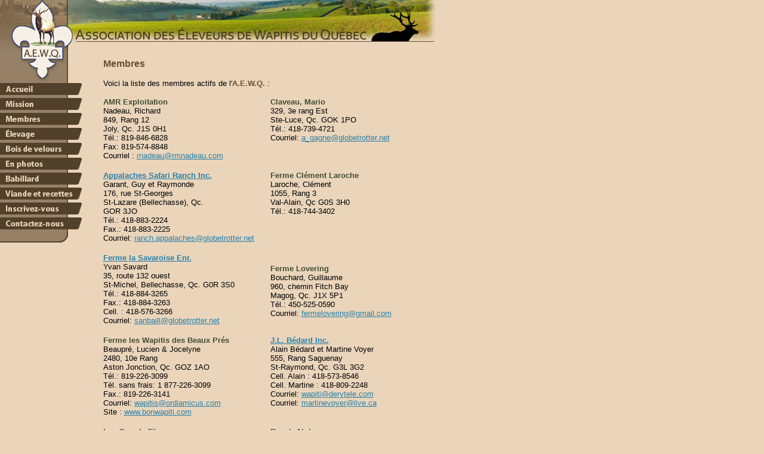

--- FILE ---
content_type: text/html
request_url: https://www.wapitiquebec.com/membres.html
body_size: 14414
content:
<html>
<head><meta charset="windows-1252">
	<title>Association des &Eacute;leveurs de Wapitis du Qu&eacute;bec</title>
</head>
<body bgcolor="#EAD5BB" leftmargin="0" link="#2B80A8" marginheight="0" marginwidth="0" topmargin="0">
<table border="0" cellpadding="0" cellspacing="0" width="765">
	<tbody>
		<tr>
			<td height="100%" rowspan="2" valign="top"><img border="0" height="388" href="contactez-nous.html" src="design/accueil_01.gif" usemap="#Map" width="141" /><br />
			<img height="18" src="design/corner-down.gif" width="114" /><map name="Map"><area coords="5,142,127,157" href="accueil.html" shape="rect" /> <area coords="6,167,125,182" href="mission.html" shape="rect" /> <area coords="8,191,124,207" href="membres.html" shape="rect" /> <area coords="7,218,124,231" href="elevage.html" shape="rect" /> <area coords="8,242,122,256" href="boisdevelours.html" shape="rect" /> <area coords="7,266,123,282" href="photos.html" shape="rect" /> <area coords="8,291,123,307" href="http://www.wapitiquebec.com/_cgi/babillard/babillard.cgi" shape="rect" /> <area coords="7,316,129,332" href="viandes-recettes.html" shape="rect" /> <area coords="7,341,123,357" href="inscrivez-vous.html" shape="rect" /> <area coords="7,367,119,383" href="contactez-nous.html" shape="rect" /></map></td>
			<td height="88" valign="top"><img height="88" src="design/accueil_02.gif" width="624" /></td>
		</tr>
		<tr>
			<td valign="top" width="624">
			<table align="center" border="0" cellpadding="0" cellspacing="0" width="90%">
				<tbody>
					<tr>
						<td valign="top"><font face="Arial, Helvetica, sans-serif"><b><img height="10" src="design/clear.gif" width="10" /></b></font><br />
						<font color="6A5033" face="Arial, Helvetica, sans-serif"><b><font size="3">Membres</font></b></font>
						<p><font face="Arial, Helvetica, sans-serif" size="2">Voici la liste des membres actifs de l&#39;<b><font color="6A5033">A.E.W.Q.</font></b> :</font></p>

						<table border="0" cellpadding="0" cellspacing="0" width="100%">
							<tbody>
								<tr>
									<td valign="top"><font color="#424E34" face="Arial, Helvetica, sans-serif" size="2"><b>AMR Exploitation</b></font><br />
									<font face="Arial, Helvetica, sans-serif" size="2">Nadeau, Richard<br />
									849, Rang 12<br />
									Joly, Qc. J1S 0H1<br />
									T&eacute;l.: 819-846-6828<br />
									Fax: 819-574-8848<br />
									Courriel : <a href="mailto:rnadeau@rmnadeau.com">rnadeau@rmnadeau.com</a></font></td>
									<td valign="top"><b><font color="#424E34"><font size="2"><font face="Arial, Helvetica, sans-serif"><b>Claveau, Mario</b></font></font></font></b><br />
									<font face="Arial, Helvetica, sans-serif"><font size="2">329, 3e rang Est<br />
									Ste-Luce, Qc. GOK 1PO<br />
									T&eacute;l.: 418-739-4721<br />
									Courriel: <a href="mailto:a_gagne@globetrotter.net">a_gagne@globetrotter.net</a></font></font></td>
								</tr>
								<tr>
									<td valign="top">&nbsp;</td>
									<td valign="top"></td>
								</tr>
								<tr>
									<td valign="top" width="50%">
									<p><font color="#424E34" face="Arial, Helvetica, sans-serif" size="2"><a href="membres/appalaches.html" target="_blank"><b>Appalaches Safari Ranch Inc.</b></a></font><br /><font face="Arial, Helvetica, sans-serif" size="2">
									Garant, Guy et Raymonde<br />
									176, rue St-Georges<br />
									St-Lazare (Bellechasse), Qc.<br />
									GOR 3JO<br />
									T&eacute;l.: 418-883-2224<br />
									Fax.: 418-883-2225<br />
									Courriel: <a href="mailto:ranch.appalaches@globetrotter.net">ranch.appalaches@globetrotter.net</a> </font></p>
									</td>
									<td valign="top" width="50%">
									<p><b><font color="#424E34"><font size="2"><font face="Arial, Helvetica, sans-serif">Ferme Cl&eacute;ment Laroche</font></font></font></b><br />
									<font face="Arial, Helvetica, sans-serif"><font size="2">Laroche, Cl&eacute;ment<br />
									1055, Rang 3<br />
									Val-Alain, Qc G0S 3H0<br />
									T&eacute;l.: 418-744-3402</font></font></p>
									</td>
								</tr>
								<tr>
									<td valign="top">&nbsp;</td>
									<td valign="top"></td>
								</tr>
								<tr>
									<td valign="top">
									<p><b><font face="Arial, Helvetica, sans-serif"><font size="2"><b><font color="#424E34"><a href="membres/savaroise.html" target="_blank">Ferme la Savaroise Enr.</a></font></b></font></font></b><br />
									<font face="Arial, Helvetica, sans-serif"><font size="2">Yvan Savard<br />
									35, route 132 ouest<br />
									St-Michel, Bellechasse, Qc. G0R 3S0<br />
									T&eacute;l.: 418-884-3265<br />
									Fax.: 418-884-3263<br />
									Cell. : 418-576-3266</font></font><br />
									<font size="2"><font face="Arial, Helvetica, sans-serif">Courriel: <a href="mailto:sanbaill@globetrotter.net">sanbaill@globetrotter.net</a></font></font></p>
									</td>
									<td valign="top"><br />
									<b><font color="#424E34"><font size="2"><font face="Arial, Helvetica, sans-serif"><b>Ferme Lovering</b></font></font></font></b><br />
									<font face="Arial, Helvetica, sans-serif"><font size="2">Bouchard, Guillaume<br />
									960, chemin Fitch Bay<br />
									Magog, Qc. J1X 5P1<br />
									T&eacute;l.: 450-525-0590<br />
									Courriel: <a href="mailto:fermelovering@gmail.com">fermelovering@gmail.com</a></font></font></td>
								</tr>
								<tr>
									<td valign="top">&nbsp;</td>
									<td valign="top"></td>
								</tr>
								<tr>
									<td valign="top"><font face="Arial, Helvetica, sans-serif"><font size="2"><font color="#424E34"><b>Ferme les Wapitis des Beaux Pr&eacute;s </b></font></font></font><font face="Arial, Helvetica, sans-serif"><font size="2">&nbsp;</font></font><br />
									<font face="Arial, Helvetica, sans-serif"><font size="2">Beaupr&eacute;, Lucien &amp; Jocelyne<br />
									2480, 10e Rang<br />
									Aston Jonction, Qc. GOZ 1AO<br />
									T&eacute;l.: 819-226-3099<br />
									T&eacute;l. sans frais: 1 877-226-3099<br />
									Fax.: 819-226-3141<br />
									Courriel: <a href="mailto:wapitis@ordiamicus.com">wapitis@ordiamicus.com</a><br />
									Site : <a href="http://www.bonwapiti.com" target="_blank">www.bonwapiti.com</a></font></font></td>
									<td valign="top"><font face="Arial, Helvetica, sans-serif"><font size="2"><font color="#424E34"><b><a href="membres/ferme-jluc.html" target="_blank">J.L. B&eacute;dard Inc.</a></b></font></font></font><br />
									<font face="Arial, Helvetica, sans-serif"><font size="2">Alain B&eacute;dard et Martine Voyer<br />
									555, Rang Saguenay<br />
									St-Raymond, Qc. G3L 3G2<br />
									Cell. Alain : 418-573-8546<br />
									Cell. Martine : 418-809-2248<br />
									Courriel: <a href="mailto:wapiti@derytele.com">wapiti@derytele.com</a><br />
									Courriel: <a href="mailto:martinevoyer@live.ca">martinevoyer@live.ca</a></font></font></td>
								</tr>
								<tr>
									<td valign="top">&nbsp;</td>
									<td valign="top"></td>
								</tr>
								<tr>
									<td valign="top"><b><font color="#424E34"><font size="2"><font face="Arial, Helvetica, sans-serif"><b>Les Grands Elans</b></font></font></font></b><br />
									<font face="Arial, Helvetica, sans-serif"><font size="2">H&eacute;bert, Mark<br />
									615, Grande-Ligne<br />
									St-Narcisse, Qc. GOX 2YO<br />
									T&eacute;l.: 418-328-4312<br />
									Cell. : 819-386-2948<br />
									Courriel: <a href="mailto:mark.hebert@globetrotter.net">mark.hebert@globetrotter.net</a><br />
									Courriel : <a href="mailto:info@lesgrandselans.com">info@lesgrandselans.com </a><br />
									Site : <a href="http://www.fermelesgrandselans.com" target="_blank">www.fermelesgrandselans.com</a></font></font></td>
									<td valign="top"><font face="Arial, Helvetica, sans-serif"><font size="2"><font color="#424E34"><b>Ranch Alphonse</b></font></font></font><br />
									<font face="Arial, Helvetica, sans-serif"><font size="2">Clermont Pedneault<br />
									2070, rue Coulombe<br />
									Dolbeau-Mistassini, Qc. G8L 3L4<br />
									T&eacute;l.: 418-276-5941<br />
									Fax : 418-276-5941<br />
									Courriel : <a href="mailto:clercil@videotron.ca">clercil@videotron.ca</a></font></font></td>
								</tr>
								<tr>
									<td valign="top">&nbsp;</td>
									<td valign="top"></td>
								</tr>
								<tr>
									<td valign="top"><font face="Arial, Helvetica, sans-serif"><font size="2"><font color="#424E34"><b>Jackson Ranch Elk Outfitters</b></font></font></font><br />
									<font face="Arial, Helvetica, sans-serif"><font size="2">Garneau, Vanessa<br />
									375, 9e rang<br />
									St-Isidore-de-Clifton, Qc. J0B 2X0<br />
									T&eacute;l.: 819-580-9218<br />
									Courriel : <a href="mailto:info@jacksonranchelkoutfitters.com">info@jacksonranchelkoutfitters.com</a></font></font></td>
									<td valign="top"><font face="Arial, Helvetica, sans-serif"><font size="2"><font color="#424E34"><b>Nelson O&#39;Farrell</b></font></font></font><br />
									<font face="Arial, Helvetica, sans-serif"><font size="2">160, 10e Rang<br />
									St-Malachie, Bell. G0R 3N0<br />
									T&eacute;l.: 418-642-5151<br />
									Courriel : <a href="mailto:marpiche@hotmail.com">marpiche@hotmail.com</a></font></font></td>
								</tr>
								<tr>
									<td valign="top">&nbsp;</td>
									<td valign="top"></td>
								</tr>
								<tr>
									<td valign="top"><font face="Arial, Helvetica, sans-serif"><font size="2"><font color="#424E34"><b>Domaine du Wapiti</b></font></font></font><br />
										<font face="Arial, Helvetica, sans-serif"><font size="2">Simon Carrier Tanguay <br />
										4, rue St-Charles suite 202<br />
										Ste-Sabine, Bell. G0R 4H0<br />
										T&eacute;l.: 418-222-1314<br />
										Courriel : <a href="mailto:simon.wapiti@gmail.com">simon.wapiti@gmail.com</a></font></font>
									</td>
									<td valign="top"><font face="Arial, Helvetica, sans-serif"><font size="2"><font color="#424E34"><b>Ranch Gibier Bellechasse Inc.</b></font></font></font><br />
										<font face="Arial, Helvetica, sans-serif"><font size="2">Guillaume Bouchard <br />
										471, Rang 4 Est<br />
										St-Lazare, Bell. G0R 3J0<br />
										T&eacute;l.: 418-882-7458<br />
										Courriel : <a href="mailto:gbouchard.magbouc@gmail.com">gbouchard.magbouc@gmail.com</a></font></font>
									</td>
								</tr>
								<tr>
									<td valign="top">
										&nbsp;
									</td>
									<td valign="top">
									<p></p>
									</td>
								</tr>
								<tr>
									<td valign="top"><font face="Arial, Helvetica, sans-serif"><font size="2"><font color="#424E34"><b>Excellence Wapiti</b></font></font></font><br />
										<font face="Arial, Helvetica, sans-serif"><font size="2">Francis Adam et Mah&eacute;e Cusson Jacques <br />
											200, Chemin de la Beauce<br />
											Calixa-Lavall&eacute;e, Qc. J0L 1A0<br />
										T&eacute;l.: 438-822-0411<br />
										Courriel : <a href="mailto:ferme.excellence@hotmail.com">ferme.excellence@hotmail.com</a></font></font>
									</td>
									<td valign="top"><b><font color="#424E34"><font size="2"><font face="Arial, Helvetica, sans-serif"><b>Caya Ranch Inc.</b></font></font></font></b><br />
									    <font face="Arial, Helvetica, sans-serif"><font size="2">Adam Harris et Claude Montreuil<br />
									    30, chemin du lac Caya<br />
									    Bouchette, Qc.J0X 1E0<br />
									    T&eacute;l.: 819-441-1207<br />
									Courriel: <a href="mailto:info@cayaranch.com">info@cayaranch.com</a></font></font></td>
									<td valign="top"></td>
								</tr>
								<tr>
									<td valign="top">
									<p></p>
									</td>
									<td valign="top">
									<p></p>
									</td>
								</tr>
								<tr>
									<td valign="top"></td>
									<td valign="top"></td>
								</tr>
							</tbody>
						</table>
						</td>
					</tr>
				</tbody>
			</table>

			<div align="center">
			<table border="0" cellpadding="0" cellspacing="0" width="90%">
				<tbody>
					<tr>
						<td height="68">
						<div align="center"><br />
						<font color="#4D390D" face="Arial, Helvetica, sans-serif" size="1">Copyright &copy; <script
        language="JavaScript">
<!-- This script and many more are available free online at -->
<!-- The JavaScript Source!! http://javascript.internet.com -->

<!-- Begin
var day="";
var month="";
var myweekday="";
var year="";
newdate = new Date();
mydate = new Date();
dston =  new Date('April 4, 1999 2:59:59');
dstoff = new Date('october 31, 1999 2:59:59');
var myzone = newdate.getTimezoneOffset();
newtime=newdate.getTime();

var zone = 5;  // references your time zone

if (newdate > dston && newdate < dstoff ) {
zonea = zone - 1 ;
dst = "  Pacific Daylight Savings Time";
}
else {
zonea = zone ; dst = "  Pacific Standard Time";
}
var newzone = (zonea*60*60*1000);
newtimea = newtime+(myzone*60*1000)-newzone;
mydate.setTime(newtimea);
myday = mydate.getDay();
mymonth = mydate.getMonth();
myweekday= mydate.getDate();
weekday= myweekday;
myyear= mydate.getYear();
year = myyear;

// Y2K Fix by Isaac Powell
// http://onyx.idbsu.edu/~ipowell

if ((navigator.appName == "Microsoft Internet Explorer") && (year < 2000))		
year="19" + year;
if (navigator.appName == "Netscape")
year=1900 + year;

yhours = mydate.getHours();
if (yhours > 12) {
myhours = yhours - 12 ; mm = " PM";
}
else {
myhours = yhours; mm = " AM";
}
myminutes = mydate.getMinutes();
if (myminutes < 10){
mytime = ":0" + myminutes;
}
else {
mytime = ":" + myminutes;
};
arday = new Array("Dimanche","Lundi","Mardi","Mercredi","Jeudi","Vendredi ","Samedi ")
armonth = new Array("janvier ","fï¿½vrier ","mars ","avril ","mai ","juin ","juillet ","aoï¿½t ","septembre ", "octobre ","novembre ","dï¿½cembre ")
ardate = new Array("0","1","2","3","4","5","6","7","8","9","10","11","12","13","14","15","16","17","18","19","20","21","22","23","24","25","26","27","28","29","30","31");
// rename locale as needed.

var time = (year);


document.write(time);


//-->
</script> A.E.W.Q. Tous droits r&eacute;serv&eacute;s - All rights reserved.<br />
						Site h&eacute;berg&eacute; et con&ccedil;u par <a href="http://www.clinfo.com" target="_blank">CLiNFO.com</a>.</font></div>
						</td>
					</tr>
				</tbody>
			</table>
			</div>
			</td>
		</tr>
	</tbody>
</table>
</body>
</html>